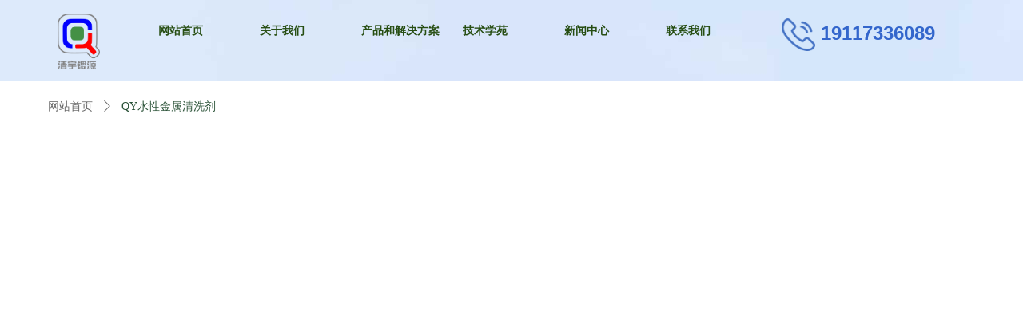

--- FILE ---
content_type: text/css
request_url: https://img.wanwang.xin/pubsf/10328/10328005/css/1133605_Pc_zh-CN.css?preventCdnCacheSeed=0aa0889ff75f46c1a8784d9b64c526a2
body_size: 2707
content:
.tem_188_18 * {box-sizing: content-box;}.tem_188_18 .w-nav {/* reset */margin: 0;padding: 0;/* size */width: 762px;height: 30px;/* border */border-top-width: 0;border-right-width: 0;border-bottom-width: 0;border-left-width: 0;border-top-style: solid;border-right-style: solid;border-bottom-style: solid;border-left-style: solid;border-top-color: transparent;border-right-color: transparent;border-bottom-color: transparent;border-left-color: transparent;border-radius: 0;box-shadow: 0 0 0 rgba(0,0,0,0);}.tem_188_18 .w-nav:after {content: '';display: table;clear: both;zoom: 1;}.tem_188_18 .w-nav .w-nav-inner {padding: 0;margin: 0;float: left;list-style: none;width: 23%;height: 30px;line-height: 30px;/* background */background-color: transparent;background-image: none;background-repeat: no-repeat;background-position: 50% 50%;background: -webkit-linear-gradient(none, none);background: -moz-linear-gradient(none, none);background: -ms-linear-gradient(none, none);background: linear-gradient(none, none);background-size: auto;}.tem_188_18 .w-nav .w-nav-item {padding: 0;margin: 0;position: relative;height: 100%;line-height: inherit;}.tem_188_18 .w-nav .w-nav-inner:first-child {border-top-left-radius: 0;border-bottom-left-radius: 0;}.tem_188_18 .w-nav .w-nav-inner:last-child {border-top-right-radius: 0;border-bottom-right-radius: 0;}.tem_188_18 .w-nav .w-nav-inner:first-child .w-nav-item.current {border-top-left-radius: 0;border-bottom-left-radius: 0;}.tem_188_18 .w-nav .w-nav-inner:last-child .w-nav-item.current {border-top-right-radius: 0;border-bottom-right-radius: 0;}.tem_188_18 .w-nav .w-nav-item .w-nav-item-line {padding: 0;margin: 0;display: block;position: absolute;height: 100%;width: 0;top: 0;left: -1px;border-left-width: 1px;border-left-style: none;border-left-color: #EEEEEE;}.tem_188_18 .w-nav .w-nav-inner:first-child .w-nav-item .w-nav-item-line {display: none;}.tem_188_18 .w-nav .w-nav-item .w-nav-item-link {/* reset */margin: 0;padding: 0;text-decoration: none;outline: none;display: block;height: 100%;color: #274e13;font-weight: bold;font-style: normal;text-decoration: none;text-align: left;white-space: nowrap;overflow: hidden;text-overflow: ellipsis;}.tem_188_18 .w-nav .w-nav-item .w-nav-item-link .w-link-txt {font-family: Tahoma;font-size: 14px;}.tem_188_18 .w-nav .w-nav-item .w-nav-item-link .mw-iconfont {font-size: 14px;}.tem_188_18 .w-nav .w-subnav {/* reset */margin: 0;padding: 0;position: relative;display: none;overflow: hidden;/* background */}.tem_188_18 .w-nav .w-subnav.userWidth {width: 120px;}.tem_188_18 .w-nav .w-subnav-item {/* reset */margin: 0;padding: 0;list-style: none;background-color: transparent;background-image: none;background-repeat: no-repeat;background-position: 50% 50%;background: -webkit-linear-gradient(none, none);background: -moz-linear-gradient(none, none);background: -ms-linear-gradient(none, none);background: linear-gradient(none, none);background-size: auto;}.tem_188_18 .w-nav .w-subnav-item .w-subnav-link {/* reset */margin: 0;padding: 0 15px;height: 100%;line-height: 70px;outline: none;display: block;white-space: nowrap;overflow: hidden;text-overflow: ellipsis;height: 70px;color: #383838;font-size: 12px;font-weight: normal;font-style: normal;text-decoration: none;text-align: center;}.tem_188_18 .w-nav .w-subnav-item .w-subnav-link .w-link-txt {/* height */font-family: Tahoma;}.tem_188_18 .w-nav .w-subnav-item .w-subnav-link .mw-iconfont{font-size:12px;}/* hover */.tem_188_18 .w-nav .w-nav-inner:hover {background-color: transparent;background-image: none;background-repeat: no-repeat;background-position: 50% 50%;background: -webkit-linear-gradient(none, none);background: -moz-linear-gradient(none, none);background: -ms-linear-gradient(none, none);background: linear-gradient(none, none);background-size: auto;}.tem_188_18 .w-nav .w-nav-inner:hover .w-nav-item-link {color: #ffffff;font-weight: 400;font-style: normal;text-decoration: none;}/* subnav-hover */.tem_188_18 .w-subnav .w-subnav-item:hover {background-color: transparent;background-image: none;background-repeat: no-repeat;background-position: 50% 50%;background: -webkit-linear-gradient(none, none);background: -moz-linear-gradient(none, none);background: -ms-linear-gradient(none, none);background: linear-gradient(none, none);background-size: auto;}.tem_188_18 .w-nav .w-subnav-item:hover .w-subnav-link:hover {color: #059FE9;font-weight: 400;font-style: normal;text-decoration: none;}/* current */.tem_188_18 .w-nav .w-nav-item.current {background-color: transparent;background-image: none;background-repeat: no-repeat;background-position: 50% 50%;background: -webkit-linear-gradient(none, none);background: -moz-linear-gradient(none, none);background: -ms-linear-gradient(none, none);background: linear-gradient(none, none);background-size: auto;}.tem_188_18 .w-nav .w-nav-item.current .w-nav-item-link {color: #ffffff;font-weight: 400;font-style: normal;text-decoration: none;}/* current */.tem_188_18 .w-nav .w-subnav-item.current {background-color: transparent;background-image: none;background-repeat: no-repeat;background-position: 50% 50%;background: -webkit-linear-gradient(none, none);background: -moz-linear-gradient(none, none);background: -ms-linear-gradient(none, none);background: linear-gradient(none, none);background-size: auto;}.tem_188_18 .w-nav .w-subnav-item.current .w-subnav-link {color: #059FE9;font-weight: 400;font-style: normal;text-decoration: none;}/*.tem_189_48 {overflow: hidden !important;}*/.tem_189_48 .w-image-box {text-align: center;border-top: 0px solid #fff;border-right: 0px solid #fff;border-bottom: 0px solid #fff;border-left: 0px solid #fff;border-radius: 1px;-webkit-opacity: 1;-moz-opacity: 1;-ms-opacity: 1;opacity: 1;filter: alpha(opacity=100);-moz-box-shadow: 0 0 0 transparent;-webkit-box-shadow: 0 0 0 transparent;-ms-box-shadow: 0 0 0 transparent;-o-box-shadow: 0 0 0 transparent;box-shadow: 0 0 0 transparent;box-sizing: border-box;overflow: hidden;width: 100%;height: 100%;}.tem_189_48 .w-image-box img {border: 0;width: 100%;height: 100%;display: block;/*object-fit: cover;*/}.tem_189_48 .w-image-box .imgCliped {width: 100% !important;height: 100% !important;margin-left: 0 !important;margin-top: 0 !important;}.tem_190_30 {color: #434A54;}.tem_190_30 h1, .tem_190_30 h2, .tem_190_30 h3, .tem_190_30 h4, .tem_190_30 h5, .tem_190_30 h6 {font-weight: normal;line-height: 1.2;}.tem_190_30 h2 {font-size: 1.5em;font-weight: normal;}.tem_190_30 h1 {font-size: 2em;font-weight: normal;}.tem_190_30 h3 {font-size: 1.17em;font-weight: normal;}.tem_190_30 h4 {font-size: 13px;font-weight: normal;}.tem_190_30 h5 {font-size: 0.83em;font-weight: normal;}.tem_190_30 h6 {font-size: 0.67em;font-weight: normal;}#cke_txtc_tem_190_30 {z-index: 1000001 !important;}.cke_editor_txtc_tem_190_30_dialog .cke_dialog {z-index: 1000001 !important;}.cke_dialog_background_cover {z-index: 100000 !important;}.hidden-border {border: transparent 1px dotted;}table.cke_show_border,table.cke_show_border > tr > td,table.cke_show_border > tr > th,table.cke_show_border > tbody > tr > td,table.cke_show_border > tbody > tr > th,table.cke_show_border > thead > tr > td,table.cke_show_border > thead > tr > th,table.cke_show_border > tfoot > tr > td,table.cke_show_border > tfoot > tr > th {border: #d3d3d3 1px dotted;}/*.tem_191_0 {overflow: hidden !important;}*/.tem_191_0 .w-image-box {text-align: center;border-top: 0px solid #fff;border-right: 0px solid #fff;border-bottom: 0px solid #fff;border-left: 0px solid #fff;border-radius: 1px;-webkit-opacity: 1;-moz-opacity: 1;-ms-opacity: 1;opacity: 1;filter: alpha(opacity=100);-moz-box-shadow: 0 0 0 transparent;-webkit-box-shadow: 0 0 0 transparent;-ms-box-shadow: 0 0 0 transparent;-o-box-shadow: 0 0 0 transparent;box-shadow: 0 0 0 transparent;box-sizing: border-box;overflow: hidden;width: 100%;height: 100%;}.tem_191_0 .w-image-box img {border: 0;width: 100%;height: 100%;display: block;/*object-fit: cover;*/}.tem_191_0 .w-image-box .imgCliped {width: 100% !important;height: 100% !important;margin-left: 0 !important;margin-top: 0 !important;}.tem_172_31 {position: relative;}.tem_172_31 .fullcolumn-outer {background-color: rgba(255, 255, 255, 0);background-image: none;background-position: 50% 50%;background-repeat: no-repeat;background: -moz-linear-gradient(top, none, none);background: -o-linear-gradient(top, none, none);background: linear-gradient(top, none, none);background: -webkit-gradient(linear, left top, left bottom, from(none), to(none));background-size: auto;position: absolute;top: 0px;bottom: 0px;z-index: -1;}.tem_172_31 .fullcolumn-inner {background-color: transparent;background-image: none;background-repeat: repeat;background-position: 50% 50%;background: -moz-linear-gradient(top, none, none);background: -o-linear-gradient(top, none, none);background: linear-gradient(top, none, none);background: -webkit-gradient(linear, left top, left bottom, from(none), to(none));position: relative;margin: 0 auto;width: 100%;height: 100%;}.smartFixed .tem_172_31 .fullcolumn-outer {left: 0 !important;}.tem_173_31 > .w-container {border-radius: 0px;-webkit-border-radius: 0px;-moz-border-radius: 0px;border-right: 0 none transparent;border-top: 0 none transparent;border-bottom: 0 none transparent;border-left: 0 none transparent;border-radius: 0px;background-color: rgba(0, 0, 0, 0);background-image: none;background-repeat: repeat;background-position: 0 0;background: -moz-linear-gradient(top, none, none);background: -o-linear-gradient(top, none, none);background: -ms-linear-gradient(top, none,none);background: linear-gradient(top, none, none);background: -webkit-gradient(linear, left top, left bottom, from(none), to(none));background-size: auto;/*-box-shadow-*/-moz-box-shadow: 0 0 0 transparent;-webkit-box-shadow: 0 0 0 transparent;-ms-box-shadow: 0 0 0 transparent;-o-box-shadow: 0 0 0 transparent;box-shadow: 0 0 0 transparent;position: absolute;left: 0px;top: 0px;bottom: 0px;right: 0px;}.tem_173_31 > .w-container > div {width: 100%;height: 100%;position: relative;}.tem_174_31 {color: inherit;}.tem_174_31 h1, .tem_174_31 h2, .tem_174_31 h3, .tem_174_31 h4, .tem_174_31 h5, .tem_174_31 h6 {font-weight: normal;line-height: 1.2;}.tem_174_31 h2 {font-size: 1.5em;font-weight: normal;}.tem_174_31 h1 {font-size: 2em;font-weight: normal;}.tem_174_31 h3 {font-size: 1.17em;font-weight: normal;}.tem_174_31 h4 {font-size: 13px;font-weight: normal;}.tem_174_31 h5 {font-size: 0.83em;font-weight: normal;}.tem_174_31 h6 {font-size: 0.67em;font-weight: normal;}#cke_txtc_tem_174_31 {z-index: 1000001 !important;}.cke_editor_txtc_tem_174_31_dialog .cke_dialog {z-index: 1000001 !important;}.cke_dialog_background_cover {z-index: 100000 !important;}.hidden-border {border: transparent 1px dotted;}table.cke_show_border,table.cke_show_border > tr > td,table.cke_show_border > tr > th,table.cke_show_border > tbody > tr > td,table.cke_show_border > tbody > tr > th,table.cke_show_border > thead > tr > td,table.cke_show_border > thead > tr > th,table.cke_show_border > tfoot > tr > td,table.cke_show_border > tfoot > tr > th {border: #d3d3d3 1px dotted;}.tem_176_31 * {box-sizing: content-box;}.tem_176_31 .w-nav {/* reset */margin: 0;padding: 0;/* size */width: 824px;height: 30px;/* border */border-top-width: 0;border-right-width: 0;border-bottom-width: 0;border-left-width: 0;border-top-style: solid;border-right-style: solid;border-bottom-style: solid;border-left-style: solid;border-top-color: transparent;border-right-color: transparent;border-bottom-color: transparent;border-left-color: transparent;border-radius: 0;box-shadow: 0 0 0 rgba(0,0,0,0);}.tem_176_31 .w-nav:after {content: '';display: table;clear: both;zoom: 1;}.tem_176_31 .w-nav .w-nav-inner {padding: 0;margin: 0;float: left;list-style: none;width: 23%;height: 30px;line-height: 30px;/* background */background-color: transparent;background-image: none;background-repeat: no-repeat;background-position: 50% 50%;background: -webkit-linear-gradient(none, none);background: -moz-linear-gradient(none, none);background: -ms-linear-gradient(none, none);background: linear-gradient(none, none);background-size: auto;}.tem_176_31 .w-nav .w-nav-item {padding: 0;margin: 0;position: relative;height: 100%;line-height: inherit;}.tem_176_31 .w-nav .w-nav-inner:first-child {border-top-left-radius: 0;border-bottom-left-radius: 0;}.tem_176_31 .w-nav .w-nav-inner:last-child {border-top-right-radius: 0;border-bottom-right-radius: 0;}.tem_176_31 .w-nav .w-nav-inner:first-child .w-nav-item.current {border-top-left-radius: 0;border-bottom-left-radius: 0;}.tem_176_31 .w-nav .w-nav-inner:last-child .w-nav-item.current {border-top-right-radius: 0;border-bottom-right-radius: 0;}.tem_176_31 .w-nav .w-nav-item .w-nav-item-line {padding: 0;margin: 0;display: block;position: absolute;height: 100%;width: 0;top: 0;left: -1px;border-left-width: 1px;border-left-style: none;border-left-color: #EEEEEE;}.tem_176_31 .w-nav .w-nav-inner:first-child .w-nav-item .w-nav-item-line {display: none;}.tem_176_31 .w-nav .w-nav-item .w-nav-item-link {/* reset */margin: 0;padding: 0;text-decoration: none;outline: none;display: block;height: 100%;color: #274e13;font-weight: bold;font-style: normal;text-decoration: none;text-align: left;white-space: nowrap;overflow: hidden;text-overflow: ellipsis;}.tem_176_31 .w-nav .w-nav-item .w-nav-item-link .w-link-txt {font-family: Tahoma;font-size: 14px;}.tem_176_31 .w-nav .w-nav-item .w-nav-item-link .mw-iconfont {font-size: 14px;}.tem_176_31 .w-nav .w-subnav {/* reset */margin: 0;padding: 0;position: relative;display: none;overflow: hidden;/* background */}.tem_176_31 .w-nav .w-subnav.userWidth {width: 120px;}.tem_176_31 .w-nav .w-subnav-item {/* reset */margin: 0;padding: 0;list-style: none;background-color: transparent;background-image: none;background-repeat: no-repeat;background-position: 50% 50%;background: -webkit-linear-gradient(none, none);background: -moz-linear-gradient(none, none);background: -ms-linear-gradient(none, none);background: linear-gradient(none, none);background-size: auto;}.tem_176_31 .w-nav .w-subnav-item .w-subnav-link {/* reset */margin: 0;padding: 0 15px;height: 100%;line-height: 70px;outline: none;display: block;white-space: nowrap;overflow: hidden;text-overflow: ellipsis;height: 70px;color: #383838;font-size: 12px;font-weight: normal;font-style: normal;text-decoration: none;text-align: center;}.tem_176_31 .w-nav .w-subnav-item .w-subnav-link .w-link-txt {/* height */font-family: Tahoma;}.tem_176_31 .w-nav .w-subnav-item .w-subnav-link .mw-iconfont{font-size:12px;}/* hover */.tem_176_31 .w-nav .w-nav-inner:hover {background-color: transparent;background-image: none;background-repeat: no-repeat;background-position: 50% 50%;background: -webkit-linear-gradient(none, none);background: -moz-linear-gradient(none, none);background: -ms-linear-gradient(none, none);background: linear-gradient(none, none);background-size: auto;}.tem_176_31 .w-nav .w-nav-inner:hover .w-nav-item-link {color: #ffffff;font-weight: 400;font-style: normal;text-decoration: none;}/* subnav-hover */.tem_176_31 .w-subnav .w-subnav-item:hover {background-color: transparent;background-image: none;background-repeat: no-repeat;background-position: 50% 50%;background: -webkit-linear-gradient(none, none);background: -moz-linear-gradient(none, none);background: -ms-linear-gradient(none, none);background: linear-gradient(none, none);background-size: auto;}.tem_176_31 .w-nav .w-subnav-item:hover .w-subnav-link:hover {color: #059FE9;font-weight: 400;font-style: normal;text-decoration: none;}/* current */.tem_176_31 .w-nav .w-nav-item.current {background-color: transparent;background-image: none;background-repeat: no-repeat;background-position: 50% 50%;background: -webkit-linear-gradient(none, none);background: -moz-linear-gradient(none, none);background: -ms-linear-gradient(none, none);background: linear-gradient(none, none);background-size: auto;}.tem_176_31 .w-nav .w-nav-item.current .w-nav-item-link {color: #ffffff;font-weight: 400;font-style: normal;text-decoration: none;}/* current */.tem_176_31 .w-nav .w-subnav-item.current {background-color: transparent;background-image: none;background-repeat: no-repeat;background-position: 50% 50%;background: -webkit-linear-gradient(none, none);background: -moz-linear-gradient(none, none);background: -ms-linear-gradient(none, none);background: linear-gradient(none, none);background-size: auto;}.tem_176_31 .w-nav .w-subnav-item.current .w-subnav-link {color: #059FE9;font-weight: 400;font-style: normal;text-decoration: none;}.tem_175_31 .w-line {/*-block-*/display:block;/*-margin-*/margin:0;margin-top: -0;padding:0;/*-top-*/top: 50%;/*-size-*/width:1180px;height:1px;/*-font-*/font-size:0;/*-border-*/border-bottom-width:1px;border-bottom-style:solid;border-bottom-color:#353535;/*-box-shadow-*/-moz-box-shadow:0 0 0 transparent;-webkit-box-shadow:0 0 0 transparent;-ms-box-shadow:0 0 0 transparent;-o-box-shadow:0 0 0 transparent;box-shadow:0 0 0 transparent;}.tem_177_31 .w-line {/*-block-*/display:block;/*-margin-*/margin:0;margin-top: -0;padding:0;/*-top-*/top: 50%;/*-size-*/width:1180px;height:1px;/*-font-*/font-size:0;/*-border-*/border-bottom-width:1px;border-bottom-style:solid;border-bottom-color:#353535;/*-box-shadow-*/-moz-box-shadow:0 0 0 transparent;-webkit-box-shadow:0 0 0 transparent;-ms-box-shadow:0 0 0 transparent;-o-box-shadow:0 0 0 transparent;box-shadow:0 0 0 transparent;}.tem_178_31 .w-company-info {line-height: 20px;text-align: center;}.tem_178_31 .w-company-info .company-info-item a {width: 100%;font-family: Tahoma;color: #000000;font-size: 14px;}.tem_178_31 .w-company-info .company-info-item:first-child {padding-left: 0;}.tem_178_31 .w-company-info .company-info-item {padding-left: 10px;}.tem_178_31 .w-company-info .company-info-item .company-info-icon {vertical-align: top;}.tem_178_31 .w-company-info .company-info-item .company-info-icon.mw-icon-hide {display: none}.tem_178_31 .w-company-info .company-info-item .ltd-icon {margin-right: 5px;color: #D7D7D7;font-size: 14px;}.tem_180_31 > .w-container {border-radius: 0px;-webkit-border-radius: 0px;-moz-border-radius: 0px;border-right: 0 none transparent;border-top: 0 none transparent;border-bottom: 0 none transparent;border-left: 0 none transparent;border-radius: 0px;background-color: rgba(0, 0, 0, 0);background-image: none;background-repeat: repeat;background-position: 0 0;background: -moz-linear-gradient(top, none, none);background: -o-linear-gradient(top, none, none);background: -ms-linear-gradient(top, none,none);background: linear-gradient(top, none, none);background: -webkit-gradient(linear, left top, left bottom, from(none), to(none));background-size: auto;/*-box-shadow-*/-moz-box-shadow: 0 0 0 transparent;-webkit-box-shadow: 0 0 0 transparent;-ms-box-shadow: 0 0 0 transparent;-o-box-shadow: 0 0 0 transparent;box-shadow: 0 0 0 transparent;position: absolute;left: 0px;top: 0px;bottom: 0px;right: 0px;}.tem_180_31 > .w-container > div {width: 100%;height: 100%;position: relative;}/*.tem_181_31 {overflow: hidden !important;}*/.tem_181_31 .w-image-box {text-align: center;border-top: 0px solid #fff;border-right: 0px solid #fff;border-bottom: 0px solid #fff;border-left: 0px solid #fff;border-radius: 1px;-webkit-opacity: 1;-moz-opacity: 1;-ms-opacity: 1;opacity: 1;filter: alpha(opacity=100);-moz-box-shadow: 0 0 0 transparent;-webkit-box-shadow: 0 0 0 transparent;-ms-box-shadow: 0 0 0 transparent;-o-box-shadow: 0 0 0 transparent;box-shadow: 0 0 0 transparent;box-sizing: border-box;overflow: hidden;width: 100%;height: 100%;}.tem_181_31 .w-image-box img {border: 0;width: 100%;height: 100%;display: block;/*object-fit: cover;*/}.tem_181_31 .w-image-box .imgCliped {width: 100% !important;height: 100% !important;margin-left: 0 !important;margin-top: 0 !important;}.tem_182_31 {color: inherit;}.tem_182_31 h1, .tem_182_31 h2, .tem_182_31 h3, .tem_182_31 h4, .tem_182_31 h5, .tem_182_31 h6 {font-weight: normal;line-height: 1.2;}.tem_182_31 h2 {font-size: 1.5em;font-weight: normal;}.tem_182_31 h1 {font-size: 2em;font-weight: normal;}.tem_182_31 h3 {font-size: 1.17em;font-weight: normal;}.tem_182_31 h4 {font-size: 13px;font-weight: normal;}.tem_182_31 h5 {font-size: 0.83em;font-weight: normal;}.tem_182_31 h6 {font-size: 0.67em;font-weight: normal;}#cke_txtc_tem_182_31 {z-index: 1000001 !important;}.cke_editor_txtc_tem_182_31_dialog .cke_dialog {z-index: 1000001 !important;}.cke_dialog_background_cover {z-index: 100000 !important;}.hidden-border {border: transparent 1px dotted;}table.cke_show_border,table.cke_show_border > tr > td,table.cke_show_border > tr > th,table.cke_show_border > tbody > tr > td,table.cke_show_border > tbody > tr > th,table.cke_show_border > thead > tr > td,table.cke_show_border > thead > tr > th,table.cke_show_border > tfoot > tr > td,table.cke_show_border > tfoot > tr > th {border: #d3d3d3 1px dotted;}.tem_196_54 > .w-container {border-radius: 0px;-webkit-border-radius: 0px;-moz-border-radius: 0px;border-right: 0 none transparent;border-top: 0 none transparent;border-bottom: 0 none transparent;border-left: 0 none transparent;border-radius: 0px;background-color: rgba(0, 0, 0, 0);background-image: none;background-repeat: repeat;background-position: 0 0;background: -moz-linear-gradient(top, none, none);background: -o-linear-gradient(top, none, none);background: -ms-linear-gradient(top, none,none);background: linear-gradient(top, none, none);background: -webkit-gradient(linear, left top, left bottom, from(none), to(none));background-size: auto;/*-box-shadow-*/-moz-box-shadow: 0 0 0 transparent;-webkit-box-shadow: 0 0 0 transparent;-ms-box-shadow: 0 0 0 transparent;-o-box-shadow: 0 0 0 transparent;box-shadow: 0 0 0 transparent;position: absolute;left: 0px;top: 0px;bottom: 0px;right: 0px;}.tem_196_54 > .w-container > div {width: 100%;height: 100%;position: relative;}.tem_199_54 .w-company-info {line-height: 18px;text-align: left;}.tem_199_54 .w-company-info .company-info-item {overflow: hidden;}.tem_199_54 .w-company-info .company-info-item a {display: block;margin-bottom: 10px;color: #38761d;font-size: 14px;font-family: Tahoma;font-weight: 400;text-decoration: none;font-style: normal;}.tem_199_54 .w-company-info .company-info-item .company-info-titleBox {float: left;text-align: left;width: 70px;overflow: hidden;text-overflow: ellipsis;white-space: nowrap;}.tem_199_54 .w-company-info .company-info-item .company-info-icon {display: inline-block;*display: inline;*zoom: 1;width: 18px;margin-right: 5px;vertical-align: top;}.tem_199_54 .w-company-info .company-info-item .ltd-icon {color: #666;font-size: 18px;}.tem_199_54 .w-company-info .company-info-item .company-info-title {color: ##666;*display: inline;*zoom: 1;}.tem_199_54 .company-info-item .company-text {overflow: hidden;word-wrap: break-word;}.tem_199_54 .w-company-info .company-info-item .company-info-icon.mw-icon-hide {display: none}.tem_199_54 .w-company-info .company-info-item .company-info-title.mw-icon-hide {display: none}.tem_200_54 {color: #555555;}.tem_200_54 h1, .tem_200_54 h2, .tem_200_54 h3, .tem_200_54 h4, .tem_200_54 h5, .tem_200_54 h6 {font-weight: normal;line-height: 1.2;}.tem_200_54 h2 {font-size: 1.5em;font-weight: normal;}.tem_200_54 h1 {font-size: 2em;font-weight: normal;}.tem_200_54 h3 {font-size: 1.17em;font-weight: normal;}.tem_200_54 h4 {font-size: 13px;font-weight: normal;}.tem_200_54 h5 {font-size: 0.83em;font-weight: normal;}.tem_200_54 h6 {font-size: 0.67em;font-weight: normal;}#cke_txtc_tem_200_54 {z-index: 1000001 !important;}.cke_editor_txtc_tem_200_54_dialog .cke_dialog {z-index: 1000001 !important;}.cke_dialog_background_cover {z-index: 100000 !important;}.hidden-border {border: transparent 1px dotted;}table.cke_show_border,table.cke_show_border > tr > td,table.cke_show_border > tr > th,table.cke_show_border > tbody > tr > td,table.cke_show_border > tbody > tr > th,table.cke_show_border > thead > tr > td,table.cke_show_border > thead > tr > th,table.cke_show_border > tfoot > tr > td,table.cke_show_border > tfoot > tr > th {border: #d3d3d3 1px dotted;}.tem_201_12 {color: #555555;}.tem_201_12 h1, .tem_201_12 h2, .tem_201_12 h3, .tem_201_12 h4, .tem_201_12 h5, .tem_201_12 h6 {font-weight: normal;line-height: 1.2;}.tem_201_12 h2 {font-size: 1.5em;font-weight: normal;}.tem_201_12 h1 {font-size: 2em;font-weight: normal;}.tem_201_12 h3 {font-size: 1.17em;font-weight: normal;}.tem_201_12 h4 {font-size: 13px;font-weight: normal;}.tem_201_12 h5 {font-size: 0.83em;font-weight: normal;}.tem_201_12 h6 {font-size: 0.67em;font-weight: normal;}#cke_txtc_tem_201_12 {z-index: 1000001 !important;}.cke_editor_txtc_tem_201_12_dialog .cke_dialog {z-index: 1000001 !important;}.cke_dialog_background_cover {z-index: 100000 !important;}.hidden-border {border: transparent 1px dotted;}table.cke_show_border,table.cke_show_border > tr > td,table.cke_show_border > tr > th,table.cke_show_border > tbody > tr > td,table.cke_show_border > tbody > tr > th,table.cke_show_border > thead > tr > td,table.cke_show_border > thead > tr > th,table.cke_show_border > tfoot > tr > td,table.cke_show_border > tfoot > tr > th {border: #d3d3d3 1px dotted;}/*.tem_202_39 {overflow: hidden !important;}*/.tem_202_39 .w-image-box {text-align: center;border-top: 0px solid #fff;border-right: 0px solid #fff;border-bottom: 0px solid #fff;border-left: 0px solid #fff;border-radius: 1px;-webkit-opacity: 1;-moz-opacity: 1;-ms-opacity: 1;opacity: 1;filter: alpha(opacity=100);-moz-box-shadow: 0 0 0 transparent;-webkit-box-shadow: 0 0 0 transparent;-ms-box-shadow: 0 0 0 transparent;-o-box-shadow: 0 0 0 transparent;box-shadow: 0 0 0 transparent;box-sizing: border-box;overflow: hidden;width: 100%;height: 100%;}.tem_202_39 .w-image-box img {border: 0;width: 170px;height: 218px;display: block;/*object-fit: cover;*/}.tem_202_39 .w-image-box .imgCliped {width: 170px !important;height: 218px !important;margin-left: -24.9505px !important;margin-top: -48.7128px !important;}.tem_203_28 {color: inherit;}.tem_203_28 h1, .tem_203_28 h2, .tem_203_28 h3, .tem_203_28 h4, .tem_203_28 h5, .tem_203_28 h6 {font-weight: normal;line-height: 1.2;}.tem_203_28 h2 {font-size: 1.5em;font-weight: normal;}.tem_203_28 h1 {font-size: 2em;font-weight: normal;}.tem_203_28 h3 {font-size: 1.17em;font-weight: normal;}.tem_203_28 h4 {font-size: 13px;font-weight: normal;}.tem_203_28 h5 {font-size: 0.83em;font-weight: normal;}.tem_203_28 h6 {font-size: 0.67em;font-weight: normal;}#cke_txtc_tem_203_28 {z-index: 1000001 !important;}.cke_editor_txtc_tem_203_28_dialog .cke_dialog {z-index: 1000001 !important;}.cke_dialog_background_cover {z-index: 100000 !important;}.hidden-border {border: transparent 1px dotted;}table.cke_show_border,table.cke_show_border > tr > td,table.cke_show_border > tr > th,table.cke_show_border > tbody > tr > td,table.cke_show_border > tbody > tr > th,table.cke_show_border > thead > tr > td,table.cke_show_border > thead > tr > th,table.cke_show_border > tfoot > tr > td,table.cke_show_border > tfoot > tr > th {border: #d3d3d3 1px dotted;}@-webkit-keyframes slideInUp {from {-webkit-transform: translate3d(0, 100%, 0);transform: translate3d(0, 100%, 0);visibility: visible;opacity: 0;}to {-webkit-transform: translate3d(0, 0, 0);transform: translate3d(0, 0, 0);opacity: 1;}}@keyframes slideInUp {from {-webkit-transform: translate3d(0, 100%, 0);transform: translate3d(0, 100%, 0);visibility: visible;opacity: 0;}to {-webkit-transform: translate3d(0, 0, 0);transform: translate3d(0, 0, 0);opacity: 1;}}.slideInUp {-webkit-animation-name: slideInUp;animation-name: slideInUp;}.tem_6_55 .w-crumbs {/*-padding-*/padding: 0;margin: 0;/*-size-*/width: 100%;height: auto;line-height: 34px;/*-font-*/text-align: left;/*-font-*/font-size: 14px;color: #295136;font-family: Tahoma;font-weight: normal;font-style: normal;text-decoration: none;word-wrap: break-word;word-break: break-all;background-color: transparent;background-image: none;background-repeat: repeat;background-position: 0 0;background: -moz-linear-gradient(top, none, none);background: -o-linear-gradient(top, none, none);background: -ms-linear-gradient(top, none,none);background: linear-gradient(top, none, none);background: -webkit-gradient(linear, left top, left bottom, from(none), to(none));background-size: auto;}.tem_6_55 .w-crumbs:before {content: '';padding: 0 5px;}.tem_6_55 .w-crumbs .w-crumbs-item {/*-padding-*/padding: 0;margin: 0;/*-display-*/display: inline-block;/*-font-*/font-family: Tahoma;font-size: 14px;color: #666;font-weight: normal;font-style: normal;text-decoration: none;word-wrap: break-word;word-break: break-all;outline: none;}.tem_6_55 .w-crumbs .w-crumbs-item:hover {/*-font-*/color: #295136;font-weight: normal;font-style: normal;text-decoration: underline;}.tem_6_55 .w-crumbs .w-arrowicon {/*-padding-*/padding: 0;margin: 0 3px;/*-display-*/display: inline;/*-font-*/font-size: 14px;color: #666;}.tem_6_55 .w-crumbs .w-arrowicon.w-icon-hide {display: none;}.tem_11_16 .w-detail{/*-padding-*/padding:0;margin:0;/*-size-*/width:100%;height:auto;/*-font-*/font-family:Tahoma;color:#404040;font-size:14px;font-weight:normal;font-style:normal;text-decoration:none;text-align:left;line-height:24px;word-wrap:break-word;word-break:normal;}.tem_11_16 .w-detail img {max-width: 100% !important;height: auto !important;}.tem_11_16 .w-detailcontent {text-align: center;}.tem_11_16 .pagination {margin-top: 16px;display: inline-block;text-align: center;color: #666;font-size: 12px;}.tem_11_16 .pagination .page, .tem_11_16 .pagination .other_page {margin-right: 5px;display: inline-block;border: 1px #DDDDDD solid;border-radius: 3px;background-color: #FFF;padding: 9px 12px;color: #666;font-size: 12px;}.tem_11_16 .pagination .page:hover, .tem_11_16 .pagination .other_page:hover {background-color: #EEEEEE;cursor: pointer;}.tem_11_16 .pagination .current_page {margin: 0 11px 0 5px;color: #404040;}.tem_11_16 .pagination .page.hover {background-color: #EEEEEE;color: #404040;}